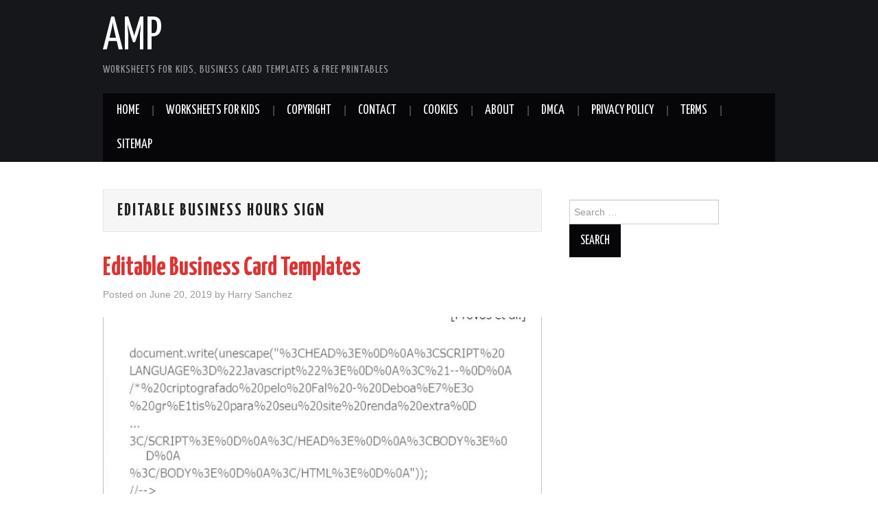

--- FILE ---
content_type: text/html; charset=UTF-8
request_url: https://apocalomegaproductions.com/tag/editable-business-hours-sign/
body_size: 10419
content:
<!DOCTYPE html>
<html lang="en-US">
<head>
<meta name="_mg-domain-verification" content="0fd3e9712ee39e8fa37dd33c0a14db08" />
<meta charset="UTF-8">
<meta name="viewport" content="width=device-width">

<link rel="profile" href="https://gmpg.org/xfn/11">
<link rel="pingback" href="https://apocalomegaproductions.com/xmlrpc.php">

	<meta name='robots' content='max-image-preview:large' />

	<!-- This site is optimized with the Yoast SEO Premium plugin v15.6.2 - https://yoast.com/wordpress/plugins/seo/ -->
	<title>editable business hours sign Archives - AMP</title>
	<meta name="robots" content="index, follow, max-snippet:-1, max-image-preview:large, max-video-preview:-1" />
	<link rel="canonical" href="https://apocalomegaproductions.com/tag/editable-business-hours-sign/" />
	<meta property="og:locale" content="en_US" />
	<meta property="og:type" content="article" />
	<meta property="og:title" content="editable business hours sign Archives - AMP" />
	<meta property="og:url" content="https://apocalomegaproductions.com/tag/editable-business-hours-sign/" />
	<meta property="og:site_name" content="AMP" />
	<meta name="twitter:card" content="summary_large_image" />
	<script type="application/ld+json" class="yoast-schema-graph">{"@context":"https://schema.org","@graph":[{"@type":"WebSite","@id":"https://apocalomegaproductions.com/#website","url":"https://apocalomegaproductions.com/","name":"AMP","description":"Worksheets for Kids, Business Card Templates &amp; Free Printables","potentialAction":[{"@type":"SearchAction","target":"https://apocalomegaproductions.com/?s={search_term_string}","query-input":"required name=search_term_string"}],"inLanguage":"en-US"},{"@type":"CollectionPage","@id":"https://apocalomegaproductions.com/tag/editable-business-hours-sign/#webpage","url":"https://apocalomegaproductions.com/tag/editable-business-hours-sign/","name":"editable business hours sign Archives - AMP","isPartOf":{"@id":"https://apocalomegaproductions.com/#website"},"breadcrumb":{"@id":"https://apocalomegaproductions.com/tag/editable-business-hours-sign/#breadcrumb"},"inLanguage":"en-US","potentialAction":[{"@type":"ReadAction","target":["https://apocalomegaproductions.com/tag/editable-business-hours-sign/"]}]},{"@type":"BreadcrumbList","@id":"https://apocalomegaproductions.com/tag/editable-business-hours-sign/#breadcrumb","itemListElement":[{"@type":"ListItem","position":1,"item":{"@type":"WebPage","@id":"https://apocalomegaproductions.com/","url":"https://apocalomegaproductions.com/","name":"Home"}},{"@type":"ListItem","position":2,"item":{"@type":"WebPage","@id":"https://apocalomegaproductions.com/tag/editable-business-hours-sign/","url":"https://apocalomegaproductions.com/tag/editable-business-hours-sign/","name":"editable business hours sign"}}]}]}</script>
	<!-- / Yoast SEO Premium plugin. -->


<link rel='dns-prefetch' href='//www.googletagmanager.com' />
<link rel='dns-prefetch' href='//fonts.googleapis.com' />
<link rel='dns-prefetch' href='//pagead2.googlesyndication.com' />
<link rel="alternate" type="application/rss+xml" title="AMP &raquo; Feed" href="https://apocalomegaproductions.com/feed/" />
<link rel="alternate" type="application/rss+xml" title="AMP &raquo; Comments Feed" href="https://apocalomegaproductions.com/comments/feed/" />
<link rel="alternate" type="application/rss+xml" title="AMP &raquo; editable business hours sign Tag Feed" href="https://apocalomegaproductions.com/tag/editable-business-hours-sign/feed/" />
<script type="1cc550a57bddc99637547b02-text/javascript">
window._wpemojiSettings = {"baseUrl":"https:\/\/s.w.org\/images\/core\/emoji\/14.0.0\/72x72\/","ext":".png","svgUrl":"https:\/\/s.w.org\/images\/core\/emoji\/14.0.0\/svg\/","svgExt":".svg","source":{"concatemoji":"https:\/\/apocalomegaproductions.com\/wp-includes\/js\/wp-emoji-release.min.js?ver=6.3.7"}};
/*! This file is auto-generated */
!function(i,n){var o,s,e;function c(e){try{var t={supportTests:e,timestamp:(new Date).valueOf()};sessionStorage.setItem(o,JSON.stringify(t))}catch(e){}}function p(e,t,n){e.clearRect(0,0,e.canvas.width,e.canvas.height),e.fillText(t,0,0);var t=new Uint32Array(e.getImageData(0,0,e.canvas.width,e.canvas.height).data),r=(e.clearRect(0,0,e.canvas.width,e.canvas.height),e.fillText(n,0,0),new Uint32Array(e.getImageData(0,0,e.canvas.width,e.canvas.height).data));return t.every(function(e,t){return e===r[t]})}function u(e,t,n){switch(t){case"flag":return n(e,"\ud83c\udff3\ufe0f\u200d\u26a7\ufe0f","\ud83c\udff3\ufe0f\u200b\u26a7\ufe0f")?!1:!n(e,"\ud83c\uddfa\ud83c\uddf3","\ud83c\uddfa\u200b\ud83c\uddf3")&&!n(e,"\ud83c\udff4\udb40\udc67\udb40\udc62\udb40\udc65\udb40\udc6e\udb40\udc67\udb40\udc7f","\ud83c\udff4\u200b\udb40\udc67\u200b\udb40\udc62\u200b\udb40\udc65\u200b\udb40\udc6e\u200b\udb40\udc67\u200b\udb40\udc7f");case"emoji":return!n(e,"\ud83e\udef1\ud83c\udffb\u200d\ud83e\udef2\ud83c\udfff","\ud83e\udef1\ud83c\udffb\u200b\ud83e\udef2\ud83c\udfff")}return!1}function f(e,t,n){var r="undefined"!=typeof WorkerGlobalScope&&self instanceof WorkerGlobalScope?new OffscreenCanvas(300,150):i.createElement("canvas"),a=r.getContext("2d",{willReadFrequently:!0}),o=(a.textBaseline="top",a.font="600 32px Arial",{});return e.forEach(function(e){o[e]=t(a,e,n)}),o}function t(e){var t=i.createElement("script");t.src=e,t.defer=!0,i.head.appendChild(t)}"undefined"!=typeof Promise&&(o="wpEmojiSettingsSupports",s=["flag","emoji"],n.supports={everything:!0,everythingExceptFlag:!0},e=new Promise(function(e){i.addEventListener("DOMContentLoaded",e,{once:!0})}),new Promise(function(t){var n=function(){try{var e=JSON.parse(sessionStorage.getItem(o));if("object"==typeof e&&"number"==typeof e.timestamp&&(new Date).valueOf()<e.timestamp+604800&&"object"==typeof e.supportTests)return e.supportTests}catch(e){}return null}();if(!n){if("undefined"!=typeof Worker&&"undefined"!=typeof OffscreenCanvas&&"undefined"!=typeof URL&&URL.createObjectURL&&"undefined"!=typeof Blob)try{var e="postMessage("+f.toString()+"("+[JSON.stringify(s),u.toString(),p.toString()].join(",")+"));",r=new Blob([e],{type:"text/javascript"}),a=new Worker(URL.createObjectURL(r),{name:"wpTestEmojiSupports"});return void(a.onmessage=function(e){c(n=e.data),a.terminate(),t(n)})}catch(e){}c(n=f(s,u,p))}t(n)}).then(function(e){for(var t in e)n.supports[t]=e[t],n.supports.everything=n.supports.everything&&n.supports[t],"flag"!==t&&(n.supports.everythingExceptFlag=n.supports.everythingExceptFlag&&n.supports[t]);n.supports.everythingExceptFlag=n.supports.everythingExceptFlag&&!n.supports.flag,n.DOMReady=!1,n.readyCallback=function(){n.DOMReady=!0}}).then(function(){return e}).then(function(){var e;n.supports.everything||(n.readyCallback(),(e=n.source||{}).concatemoji?t(e.concatemoji):e.wpemoji&&e.twemoji&&(t(e.twemoji),t(e.wpemoji)))}))}((window,document),window._wpemojiSettings);
</script>
<style type="text/css">
img.wp-smiley,
img.emoji {
	display: inline !important;
	border: none !important;
	box-shadow: none !important;
	height: 1em !important;
	width: 1em !important;
	margin: 0 0.07em !important;
	vertical-align: -0.1em !important;
	background: none !important;
	padding: 0 !important;
}
</style>
	<link rel='stylesheet' id='wp-block-library-css' href='https://apocalomegaproductions.com/wp-includes/css/dist/block-library/style.min.css?ver=6.3.7' type='text/css' media='all' />
<link rel='stylesheet' id='quads-style-css-css' href='https://apocalomegaproductions.com/wp-content/plugins/quick-adsense-reloaded/includes/gutenberg/dist/blocks.style.build.css?ver=2.0.78' type='text/css' media='all' />
<style id='classic-theme-styles-inline-css' type='text/css'>
/*! This file is auto-generated */
.wp-block-button__link{color:#fff;background-color:#32373c;border-radius:9999px;box-shadow:none;text-decoration:none;padding:calc(.667em + 2px) calc(1.333em + 2px);font-size:1.125em}.wp-block-file__button{background:#32373c;color:#fff;text-decoration:none}
</style>
<style id='global-styles-inline-css' type='text/css'>
body{--wp--preset--color--black: #000000;--wp--preset--color--cyan-bluish-gray: #abb8c3;--wp--preset--color--white: #ffffff;--wp--preset--color--pale-pink: #f78da7;--wp--preset--color--vivid-red: #cf2e2e;--wp--preset--color--luminous-vivid-orange: #ff6900;--wp--preset--color--luminous-vivid-amber: #fcb900;--wp--preset--color--light-green-cyan: #7bdcb5;--wp--preset--color--vivid-green-cyan: #00d084;--wp--preset--color--pale-cyan-blue: #8ed1fc;--wp--preset--color--vivid-cyan-blue: #0693e3;--wp--preset--color--vivid-purple: #9b51e0;--wp--preset--gradient--vivid-cyan-blue-to-vivid-purple: linear-gradient(135deg,rgba(6,147,227,1) 0%,rgb(155,81,224) 100%);--wp--preset--gradient--light-green-cyan-to-vivid-green-cyan: linear-gradient(135deg,rgb(122,220,180) 0%,rgb(0,208,130) 100%);--wp--preset--gradient--luminous-vivid-amber-to-luminous-vivid-orange: linear-gradient(135deg,rgba(252,185,0,1) 0%,rgba(255,105,0,1) 100%);--wp--preset--gradient--luminous-vivid-orange-to-vivid-red: linear-gradient(135deg,rgba(255,105,0,1) 0%,rgb(207,46,46) 100%);--wp--preset--gradient--very-light-gray-to-cyan-bluish-gray: linear-gradient(135deg,rgb(238,238,238) 0%,rgb(169,184,195) 100%);--wp--preset--gradient--cool-to-warm-spectrum: linear-gradient(135deg,rgb(74,234,220) 0%,rgb(151,120,209) 20%,rgb(207,42,186) 40%,rgb(238,44,130) 60%,rgb(251,105,98) 80%,rgb(254,248,76) 100%);--wp--preset--gradient--blush-light-purple: linear-gradient(135deg,rgb(255,206,236) 0%,rgb(152,150,240) 100%);--wp--preset--gradient--blush-bordeaux: linear-gradient(135deg,rgb(254,205,165) 0%,rgb(254,45,45) 50%,rgb(107,0,62) 100%);--wp--preset--gradient--luminous-dusk: linear-gradient(135deg,rgb(255,203,112) 0%,rgb(199,81,192) 50%,rgb(65,88,208) 100%);--wp--preset--gradient--pale-ocean: linear-gradient(135deg,rgb(255,245,203) 0%,rgb(182,227,212) 50%,rgb(51,167,181) 100%);--wp--preset--gradient--electric-grass: linear-gradient(135deg,rgb(202,248,128) 0%,rgb(113,206,126) 100%);--wp--preset--gradient--midnight: linear-gradient(135deg,rgb(2,3,129) 0%,rgb(40,116,252) 100%);--wp--preset--font-size--small: 13px;--wp--preset--font-size--medium: 20px;--wp--preset--font-size--large: 36px;--wp--preset--font-size--x-large: 42px;--wp--preset--spacing--20: 0.44rem;--wp--preset--spacing--30: 0.67rem;--wp--preset--spacing--40: 1rem;--wp--preset--spacing--50: 1.5rem;--wp--preset--spacing--60: 2.25rem;--wp--preset--spacing--70: 3.38rem;--wp--preset--spacing--80: 5.06rem;--wp--preset--shadow--natural: 6px 6px 9px rgba(0, 0, 0, 0.2);--wp--preset--shadow--deep: 12px 12px 50px rgba(0, 0, 0, 0.4);--wp--preset--shadow--sharp: 6px 6px 0px rgba(0, 0, 0, 0.2);--wp--preset--shadow--outlined: 6px 6px 0px -3px rgba(255, 255, 255, 1), 6px 6px rgba(0, 0, 0, 1);--wp--preset--shadow--crisp: 6px 6px 0px rgba(0, 0, 0, 1);}:where(.is-layout-flex){gap: 0.5em;}:where(.is-layout-grid){gap: 0.5em;}body .is-layout-flow > .alignleft{float: left;margin-inline-start: 0;margin-inline-end: 2em;}body .is-layout-flow > .alignright{float: right;margin-inline-start: 2em;margin-inline-end: 0;}body .is-layout-flow > .aligncenter{margin-left: auto !important;margin-right: auto !important;}body .is-layout-constrained > .alignleft{float: left;margin-inline-start: 0;margin-inline-end: 2em;}body .is-layout-constrained > .alignright{float: right;margin-inline-start: 2em;margin-inline-end: 0;}body .is-layout-constrained > .aligncenter{margin-left: auto !important;margin-right: auto !important;}body .is-layout-constrained > :where(:not(.alignleft):not(.alignright):not(.alignfull)){max-width: var(--wp--style--global--content-size);margin-left: auto !important;margin-right: auto !important;}body .is-layout-constrained > .alignwide{max-width: var(--wp--style--global--wide-size);}body .is-layout-flex{display: flex;}body .is-layout-flex{flex-wrap: wrap;align-items: center;}body .is-layout-flex > *{margin: 0;}body .is-layout-grid{display: grid;}body .is-layout-grid > *{margin: 0;}:where(.wp-block-columns.is-layout-flex){gap: 2em;}:where(.wp-block-columns.is-layout-grid){gap: 2em;}:where(.wp-block-post-template.is-layout-flex){gap: 1.25em;}:where(.wp-block-post-template.is-layout-grid){gap: 1.25em;}.has-black-color{color: var(--wp--preset--color--black) !important;}.has-cyan-bluish-gray-color{color: var(--wp--preset--color--cyan-bluish-gray) !important;}.has-white-color{color: var(--wp--preset--color--white) !important;}.has-pale-pink-color{color: var(--wp--preset--color--pale-pink) !important;}.has-vivid-red-color{color: var(--wp--preset--color--vivid-red) !important;}.has-luminous-vivid-orange-color{color: var(--wp--preset--color--luminous-vivid-orange) !important;}.has-luminous-vivid-amber-color{color: var(--wp--preset--color--luminous-vivid-amber) !important;}.has-light-green-cyan-color{color: var(--wp--preset--color--light-green-cyan) !important;}.has-vivid-green-cyan-color{color: var(--wp--preset--color--vivid-green-cyan) !important;}.has-pale-cyan-blue-color{color: var(--wp--preset--color--pale-cyan-blue) !important;}.has-vivid-cyan-blue-color{color: var(--wp--preset--color--vivid-cyan-blue) !important;}.has-vivid-purple-color{color: var(--wp--preset--color--vivid-purple) !important;}.has-black-background-color{background-color: var(--wp--preset--color--black) !important;}.has-cyan-bluish-gray-background-color{background-color: var(--wp--preset--color--cyan-bluish-gray) !important;}.has-white-background-color{background-color: var(--wp--preset--color--white) !important;}.has-pale-pink-background-color{background-color: var(--wp--preset--color--pale-pink) !important;}.has-vivid-red-background-color{background-color: var(--wp--preset--color--vivid-red) !important;}.has-luminous-vivid-orange-background-color{background-color: var(--wp--preset--color--luminous-vivid-orange) !important;}.has-luminous-vivid-amber-background-color{background-color: var(--wp--preset--color--luminous-vivid-amber) !important;}.has-light-green-cyan-background-color{background-color: var(--wp--preset--color--light-green-cyan) !important;}.has-vivid-green-cyan-background-color{background-color: var(--wp--preset--color--vivid-green-cyan) !important;}.has-pale-cyan-blue-background-color{background-color: var(--wp--preset--color--pale-cyan-blue) !important;}.has-vivid-cyan-blue-background-color{background-color: var(--wp--preset--color--vivid-cyan-blue) !important;}.has-vivid-purple-background-color{background-color: var(--wp--preset--color--vivid-purple) !important;}.has-black-border-color{border-color: var(--wp--preset--color--black) !important;}.has-cyan-bluish-gray-border-color{border-color: var(--wp--preset--color--cyan-bluish-gray) !important;}.has-white-border-color{border-color: var(--wp--preset--color--white) !important;}.has-pale-pink-border-color{border-color: var(--wp--preset--color--pale-pink) !important;}.has-vivid-red-border-color{border-color: var(--wp--preset--color--vivid-red) !important;}.has-luminous-vivid-orange-border-color{border-color: var(--wp--preset--color--luminous-vivid-orange) !important;}.has-luminous-vivid-amber-border-color{border-color: var(--wp--preset--color--luminous-vivid-amber) !important;}.has-light-green-cyan-border-color{border-color: var(--wp--preset--color--light-green-cyan) !important;}.has-vivid-green-cyan-border-color{border-color: var(--wp--preset--color--vivid-green-cyan) !important;}.has-pale-cyan-blue-border-color{border-color: var(--wp--preset--color--pale-cyan-blue) !important;}.has-vivid-cyan-blue-border-color{border-color: var(--wp--preset--color--vivid-cyan-blue) !important;}.has-vivid-purple-border-color{border-color: var(--wp--preset--color--vivid-purple) !important;}.has-vivid-cyan-blue-to-vivid-purple-gradient-background{background: var(--wp--preset--gradient--vivid-cyan-blue-to-vivid-purple) !important;}.has-light-green-cyan-to-vivid-green-cyan-gradient-background{background: var(--wp--preset--gradient--light-green-cyan-to-vivid-green-cyan) !important;}.has-luminous-vivid-amber-to-luminous-vivid-orange-gradient-background{background: var(--wp--preset--gradient--luminous-vivid-amber-to-luminous-vivid-orange) !important;}.has-luminous-vivid-orange-to-vivid-red-gradient-background{background: var(--wp--preset--gradient--luminous-vivid-orange-to-vivid-red) !important;}.has-very-light-gray-to-cyan-bluish-gray-gradient-background{background: var(--wp--preset--gradient--very-light-gray-to-cyan-bluish-gray) !important;}.has-cool-to-warm-spectrum-gradient-background{background: var(--wp--preset--gradient--cool-to-warm-spectrum) !important;}.has-blush-light-purple-gradient-background{background: var(--wp--preset--gradient--blush-light-purple) !important;}.has-blush-bordeaux-gradient-background{background: var(--wp--preset--gradient--blush-bordeaux) !important;}.has-luminous-dusk-gradient-background{background: var(--wp--preset--gradient--luminous-dusk) !important;}.has-pale-ocean-gradient-background{background: var(--wp--preset--gradient--pale-ocean) !important;}.has-electric-grass-gradient-background{background: var(--wp--preset--gradient--electric-grass) !important;}.has-midnight-gradient-background{background: var(--wp--preset--gradient--midnight) !important;}.has-small-font-size{font-size: var(--wp--preset--font-size--small) !important;}.has-medium-font-size{font-size: var(--wp--preset--font-size--medium) !important;}.has-large-font-size{font-size: var(--wp--preset--font-size--large) !important;}.has-x-large-font-size{font-size: var(--wp--preset--font-size--x-large) !important;}
.wp-block-navigation a:where(:not(.wp-element-button)){color: inherit;}
:where(.wp-block-post-template.is-layout-flex){gap: 1.25em;}:where(.wp-block-post-template.is-layout-grid){gap: 1.25em;}
:where(.wp-block-columns.is-layout-flex){gap: 2em;}:where(.wp-block-columns.is-layout-grid){gap: 2em;}
.wp-block-pullquote{font-size: 1.5em;line-height: 1.6;}
</style>
<link rel='stylesheet' id='athemes-headings-fonts-css' href='//fonts.googleapis.com/css?family=Yanone+Kaffeesatz%3A200%2C300%2C400%2C700&#038;ver=6.3.7' type='text/css' media='all' />
<link rel='stylesheet' id='athemes-glyphs-css' href='https://apocalomegaproductions.com/wp-content/themes/hiero/css/athemes-glyphs.css?ver=6.3.7' type='text/css' media='all' />
<link rel='stylesheet' id='athemes-bootstrap-css' href='https://apocalomegaproductions.com/wp-content/themes/hiero/css/bootstrap.min.css?ver=6.3.7' type='text/css' media='all' />
<link rel='stylesheet' id='athemes-style-css' href='https://apocalomegaproductions.com/wp-content/themes/hiero/style.css?ver=6.3.7' type='text/css' media='all' />
<style id='athemes-style-inline-css' type='text/css'>
a, #main-navigation .sf-menu > ul > li:hover:after, #main-navigation .sf-menu > ul > li.sfHover:after, #main-navigation .sf-menu > ul > li.current_page_item:after, #main-navigation .sf-menu > ul > li.current-menu-item:after, .entry-title a:hover, .comment-list li.comment .comment-author .fn a:hover, .comment-list li.comment .reply a, .widget li a:hover, .site-extra .widget li a:hover, .site-extra .widget_athemes_social_icons li a:hover [class^="ico-"]:before, .site-footer a:hover { color: #28dbff; }
button:hover, a.button:hover, input[type="button"]:hover, .widget-title span, input[type="reset"]:hover, input[type="submit"]:hover { border-color: #28dbff; }
button:hover, a.button:hover, .widget_athemes_social_icons li a:hover [class^="ico-"]:before, input[type="button"]:hover, .widget_athemes_tabs .widget-tab-nav li.active a, input[type="reset"]:hover, .comments-link a, .site-content [class*="navigation"] a:hover, input[type="submit"]:hover, #main-navigation li:hover ul, #main-navigation li.sfHover ul, #main-navigation li a:hover, #main-navigation li.sfHover > a, #main-navigation li.current_page_item > a, #main-navigation li.current-menu-item > a, #main-navigation li.current-menu-parent > a, #main-navigation li.current-page-parent > a, #main-navigation li.current-page-ancestor > a, #main-navigation li.current_page_ancestor > a { background: #28dbff; }
.site-title a { color: ; }
.site-description { color: ; }
.entry-title, .entry-title a { color: #dd3333; }
body { color: ; }

</style>
<style id='quads-styles-inline-css' type='text/css'>

    .quads-location ins.adsbygoogle {
        background: transparent !important;
    }
    .quads.quads_ad_container { display: grid; grid-template-columns: auto; grid-gap: 10px; padding: 10px; }
    .grid_image{animation: fadeIn 0.5s;-webkit-animation: fadeIn 0.5s;-moz-animation: fadeIn 0.5s;
        -o-animation: fadeIn 0.5s;-ms-animation: fadeIn 0.5s;}
    .quads-ad-label { font-size: 12px; text-align: center; color: #333;}
    .quads_click_impression { display: none;}
</style>
<script type="1cc550a57bddc99637547b02-text/javascript" src='https://apocalomegaproductions.com/wp-includes/js/jquery/jquery.min.js?ver=3.7.0' id='jquery-core-js'></script>
<script type="1cc550a57bddc99637547b02-text/javascript" src='https://apocalomegaproductions.com/wp-includes/js/jquery/jquery-migrate.min.js?ver=3.4.1' id='jquery-migrate-js'></script>
<script type="1cc550a57bddc99637547b02-text/javascript" src='https://apocalomegaproductions.com/wp-content/themes/hiero/js/bootstrap.min.js?ver=6.3.7' id='athemes-bootstrap-js-js'></script>
<script type="1cc550a57bddc99637547b02-text/javascript" src='https://apocalomegaproductions.com/wp-content/themes/hiero/js/superfish.js?ver=6.3.7' id='athemes-superfish-js'></script>
<script type="1cc550a57bddc99637547b02-text/javascript" src='https://apocalomegaproductions.com/wp-content/themes/hiero/js/supersubs.js?ver=6.3.7' id='athemes-supersubs-js'></script>
<script type="1cc550a57bddc99637547b02-text/javascript" src='https://apocalomegaproductions.com/wp-content/themes/hiero/js/settings.js?ver=6.3.7' id='athemes-settings-js'></script>

<!-- Google Analytics snippet added by Site Kit -->
<script type="1cc550a57bddc99637547b02-text/javascript" src='https://www.googletagmanager.com/gtag/js?id=UA-187998130-1' id='google_gtagjs-js' async></script>
<script id="google_gtagjs-js-after" type="1cc550a57bddc99637547b02-text/javascript">
window.dataLayer = window.dataLayer || [];function gtag(){dataLayer.push(arguments);}
gtag('set', 'linker', {"domains":["apocalomegaproductions.com"]} );
gtag("js", new Date());
gtag("set", "developer_id.dZTNiMT", true);
gtag("config", "UA-187998130-1", {"anonymize_ip":true});
</script>

<!-- End Google Analytics snippet added by Site Kit -->
<link rel="https://api.w.org/" href="https://apocalomegaproductions.com/wp-json/" /><link rel="alternate" type="application/json" href="https://apocalomegaproductions.com/wp-json/wp/v2/tags/816" /><link rel="EditURI" type="application/rsd+xml" title="RSD" href="https://apocalomegaproductions.com/xmlrpc.php?rsd" />
<meta name="generator" content="WordPress 6.3.7" />
<meta name="generator" content="Site Kit by Google 1.111.1" /><script src="//pagead2.googlesyndication.com/pagead/js/adsbygoogle.js" type="1cc550a57bddc99637547b02-text/javascript"></script><script type="1cc550a57bddc99637547b02-text/javascript">document.cookie = 'quads_browser_width='+screen.width;</script><!--[if lt IE 9]>
<script src="https://apocalomegaproductions.com/wp-content/themes/hiero/js/html5shiv.js"></script>
<![endif]-->

<!-- Google AdSense snippet added by Site Kit -->
<meta name="google-adsense-platform-account" content="ca-host-pub-2644536267352236">
<meta name="google-adsense-platform-domain" content="sitekit.withgoogle.com">
<!-- End Google AdSense snippet added by Site Kit -->

<!-- Google AdSense snippet added by Site Kit -->
<script async="async" src="https://pagead2.googlesyndication.com/pagead/js/adsbygoogle.js?client=ca-pub-9030356223616390&amp;host=ca-host-pub-2644536267352236" crossorigin="anonymous" type="1cc550a57bddc99637547b02-text/javascript"></script>

<!-- End Google AdSense snippet added by Site Kit -->
		<style type="text/css" id="wp-custom-css">
			.recent-post1-thumb{
	text-align: center;
	padding: 5px;
	margin: 1em 0 1.5em;
}
.recent-post1-thumb img{
	width: 250px;
	height: 180px;
	min-height: 180px;
	max-height: 180px;
	min-width: 250px;
	max-width: 250px;
}
.single .thumb {
	max-width: 100%;
}
.single .entry img {
	max-height: 500px;
	margin: 1em .5em 1.275em;
}

#gallerysingle .gambar1 {
	margin-top: 10px;
}

#gallerysingle .gambar1 img {
	padding-right: 12px;
	width: 100px;
	height: 100px;
	margin: 10px;
}

.gallery-item img {
  width: 100%;
  height: 100%;
}		</style>
		</head>

<body class="archive tag tag-editable-business-hours-sign tag-816 group-blog">
		<header id="masthead" class="site-header" role="banner">
		<div class="clearfix container">
			<div class="site-branding">
							
										<div class="site-title">
						<a href="https://apocalomegaproductions.com/" title="AMP" rel="home">
							AMP						</a>
					</div>
					<div class="site-description">Worksheets for Kids, Business Card Templates &amp; Free Printables</div>
							<!-- .site-branding --></div>

						
			<nav id="main-navigation" class="main-navigation" role="navigation">
				<a href="#main-navigation" class="nav-open">Menu</a>
				<a href="#" class="nav-close">Close</a>
				<div class="clearfix sf-menu"><ul id="menu-top" class="menu"><li id="menu-item-24974" class="menu-item menu-item-type-custom menu-item-object-custom menu-item-home menu-item-24974"><a href="https://apocalomegaproductions.com">HOME</a></li>
<li id="menu-item-12003" class="menu-item menu-item-type-taxonomy menu-item-object-category menu-item-12003"><a href="https://apocalomegaproductions.com/worksheets-for-kids/">WorkSheets For Kids</a></li>
<li id="menu-item-102" class="menu-item menu-item-type-post_type menu-item-object-page menu-item-102"><a href="https://apocalomegaproductions.com/copyright/">Copyright</a></li>
<li id="menu-item-104" class="menu-item menu-item-type-post_type menu-item-object-page menu-item-104"><a href="https://apocalomegaproductions.com/contact/">Contact</a></li>
<li id="menu-item-103" class="menu-item menu-item-type-post_type menu-item-object-page menu-item-103"><a href="https://apocalomegaproductions.com/cookies/">Cookies</a></li>
<li id="menu-item-105" class="menu-item menu-item-type-post_type menu-item-object-page menu-item-105"><a href="https://apocalomegaproductions.com/about/">About</a></li>
<li id="menu-item-101" class="menu-item menu-item-type-post_type menu-item-object-page menu-item-101"><a href="https://apocalomegaproductions.com/24-2/">DMCA</a></li>
<li id="menu-item-106" class="menu-item menu-item-type-post_type menu-item-object-page menu-item-privacy-policy menu-item-106"><a rel="privacy-policy" href="https://apocalomegaproductions.com/privacy-policy/">Privacy Policy</a></li>
<li id="menu-item-100" class="menu-item menu-item-type-post_type menu-item-object-page menu-item-100"><a href="https://apocalomegaproductions.com/terms/">Terms</a></li>
<li id="menu-item-99" class="menu-item menu-item-type-post_type menu-item-object-page menu-item-99"><a href="https://apocalomegaproductions.com/sitemap/">Sitemap</a></li>
</ul></div>			<!-- #main-navigation --></nav>
		</div>
	<!-- #masthead --></header>

	<div id="main" class="site-main">
		<div class="clearfix container">

	<section id="primary" class="content-area">
		<div id="content" class="site-content" role="main">

		
			<header class="page-header">
				<h1 class="page-title">
					editable business hours sign				</h1>
							<!-- .page-header --></header>

						
				
<article id="post-1239" class="clearfix post-1239 post type-post status-publish format-standard has-post-thumbnail hentry category-business-card tag-editable-business-canvas-model tag-editable-business-card-template tag-editable-business-check-template-3-per-page tag-editable-business-hours tag-editable-business-hours-sign tag-editable-business-invoice tag-editable-business-letter tag-editable-business-model tag-editable-business-model-canvas tag-editable-business-model-canvas-ppt tag-editable-business-model-canvas-ppt-template tag-editable-business-pillar-images tag-editable-business-proposal tag-editable-business-receipt tag-editable-business-tree">
	<header class="clearfix entry-header">
		
		<h2 class="entry-title"><a href="https://apocalomegaproductions.com/editable-business-card-templates/1239/" rel="bookmark">Editable Business Card Templates</a></h2>

				<div class="entry-meta">
			<span class="posted-on">Posted on <a href="https://apocalomegaproductions.com/editable-business-card-templates/1239/" title="5:39 pm" rel="bookmark"><time class="entry-date published updated" datetime="2019-06-20T17:39:04+00:00">June 20, 2019</time></a></span><span class="byline"> by <span class="author vcard"><a class="url fn n" href="https://apocalomegaproductions.com/author/harry_sanchez/" title="View all posts by Harry Sanchez">Harry Sanchez</a></span></span>		<!-- .entry-meta --></div>
			<!-- .entry-header --></header>

	
		<div class="single-thumbnail">
					<a href='https://apocalomegaproductions.com/editable-business-card-templates/1239/printable-thank-you-card-templates-inspirational-business-cards-of-editable-business-card-templates/#main'><img width="660" height="293" src="https://apocalomegaproductions.com/wp-content/uploads/2019/09/printable-thank-you-card-templates-inspirational-business-cards-of-editable-business-card-templates-of-editable-business-card-templates.jpg" class="attachment-1239 size-1239" alt="Printable Thank You Card Templates Inspirational Business Cards Of Editable Business Card Templates" decoding="async" loading="lazy" srcset="https://apocalomegaproductions.com/wp-content/uploads/2019/09/printable-thank-you-card-templates-inspirational-business-cards-of-editable-business-card-templates-of-editable-business-card-templates.jpg 660w, https://apocalomegaproductions.com/wp-content/uploads/2019/09/printable-thank-you-card-templates-inspirational-business-cards-of-editable-business-card-templates-of-editable-business-card-templates-300x133.jpg 300w" sizes="(max-width: 660px) 100vw, 660px" /></a>			
	

</div>
	
	
			<p>[gembloong_ads1] Editable Business Card Templates &#8211; Distinct printers provide different Options for Business Card Paper Material If the Objective is to print exceptional Nice and organized small business cards can actually help Card has to be split between the logo&hellip; <a href="https://apocalomegaproductions.com/editable-business-card-templates/1239/" class="more-link">Continue Reading <span class="meta-nav">&rarr;</span></a></p>
			<div id="gallerysingle">

		<div class="gambar1">
			<a href='https://apocalomegaproductions.com/editable-business-card-templates/1239/simple-black-and-white-business-card-template-free-vector-name-of-editable-business-card-templates/#main'><img width="150" height="119" src="https://apocalomegaproductions.com/wp-content/uploads/2019/09/simple-black-and-white-business-card-template-free-vector-name-of-editable-business-card-templates-of-editable-business-card-templates.jpg" class="attachment-thumb size-thumb" alt="Simple Black and White Business Card Template Free Vector Name Of Editable Business Card Templates" decoding="async" loading="lazy" srcset="https://apocalomegaproductions.com/wp-content/uploads/2019/09/simple-black-and-white-business-card-template-free-vector-name-of-editable-business-card-templates-of-editable-business-card-templates.jpg 500w, https://apocalomegaproductions.com/wp-content/uploads/2019/09/simple-black-and-white-business-card-template-free-vector-name-of-editable-business-card-templates-of-editable-business-card-templates-300x238.jpg 300w" sizes="(max-width: 150px) 100vw, 150px" /></a><a href='https://apocalomegaproductions.com/editable-business-card-templates/1239/editable-business-card-template-of-editable-business-card-templates-2/#main'><img width="150" height="111" src="https://apocalomegaproductions.com/wp-content/uploads/2019/09/editable-business-card-template-of-editable-business-card-templates-of-editable-business-card-templates-1.jpg" class="attachment-thumb size-thumb" alt="Editable Business Card Template Of Editable Business Card Templates" decoding="async" loading="lazy" srcset="https://apocalomegaproductions.com/wp-content/uploads/2019/09/editable-business-card-template-of-editable-business-card-templates-of-editable-business-card-templates-1.jpg 800w, https://apocalomegaproductions.com/wp-content/uploads/2019/09/editable-business-card-template-of-editable-business-card-templates-of-editable-business-card-templates-1-300x222.jpg 300w, https://apocalomegaproductions.com/wp-content/uploads/2019/09/editable-business-card-template-of-editable-business-card-templates-of-editable-business-card-templates-1-768x567.jpg 768w" sizes="(max-width: 150px) 100vw, 150px" /></a><a href='https://apocalomegaproductions.com/editable-business-card-templates/1239/editable-business-card-template-of-editable-business-card-templates/#main'><img width="97" height="150" src="https://apocalomegaproductions.com/wp-content/uploads/2019/09/editable-business-card-template-of-editable-business-card-templates-of-editable-business-card-templates.jpg" class="attachment-thumb size-thumb" alt="Editable Business Card Template Of Editable Business Card Templates" decoding="async" loading="lazy" srcset="https://apocalomegaproductions.com/wp-content/uploads/2019/09/editable-business-card-template-of-editable-business-card-templates-of-editable-business-card-templates.jpg 700w, https://apocalomegaproductions.com/wp-content/uploads/2019/09/editable-business-card-template-of-editable-business-card-templates-of-editable-business-card-templates-194x300.jpg 194w, https://apocalomegaproductions.com/wp-content/uploads/2019/09/editable-business-card-template-of-editable-business-card-templates-of-editable-business-card-templates-664x1024.jpg 664w" sizes="(max-width: 97px) 100vw, 97px" /></a><a href='https://apocalomegaproductions.com/editable-business-card-templates/1239/8-places-to-find-free-business-card-templates-of-editable-business-card-templates/#main'><img width="150" height="100" src="https://apocalomegaproductions.com/wp-content/uploads/2019/09/8-places-to-find-free-business-card-templates-of-editable-business-card-templates-of-editable-business-card-templates.jpg" class="attachment-thumb size-thumb" alt="8 Places to Find Free Business Card Templates Of Editable Business Card Templates" decoding="async" loading="lazy" srcset="https://apocalomegaproductions.com/wp-content/uploads/2019/09/8-places-to-find-free-business-card-templates-of-editable-business-card-templates-of-editable-business-card-templates.jpg 768w, https://apocalomegaproductions.com/wp-content/uploads/2019/09/8-places-to-find-free-business-card-templates-of-editable-business-card-templates-of-editable-business-card-templates-300x200.jpg 300w" sizes="(max-width: 150px) 100vw, 150px" /></a><a href='https://apocalomegaproductions.com/editable-business-card-templates/1239/printable-thank-you-card-templates-inspirational-business-cards-of-editable-business-card-templates/#main'><img width="150" height="67" src="https://apocalomegaproductions.com/wp-content/uploads/2019/09/printable-thank-you-card-templates-inspirational-business-cards-of-editable-business-card-templates-of-editable-business-card-templates.jpg" class="attachment-thumb size-thumb" alt="Printable Thank You Card Templates Inspirational Business Cards Of Editable Business Card Templates" decoding="async" loading="lazy" srcset="https://apocalomegaproductions.com/wp-content/uploads/2019/09/printable-thank-you-card-templates-inspirational-business-cards-of-editable-business-card-templates-of-editable-business-card-templates.jpg 660w, https://apocalomegaproductions.com/wp-content/uploads/2019/09/printable-thank-you-card-templates-inspirational-business-cards-of-editable-business-card-templates-of-editable-business-card-templates-300x133.jpg 300w" sizes="(max-width: 150px) 100vw, 150px" /></a>		</div>
			
	</div>
		
	
	

	<footer class="entry-meta entry-footer">
								<span class="cat-links">
				<i class="ico-folder"></i> <a href="https://apocalomegaproductions.com/business-card/" rel="category tag">Business Card</a>			</span>
			
						<span class="tags-links">
				<i class="ico-tags"></i> <a href="https://apocalomegaproductions.com/tag/editable-business-canvas-model/" rel="tag">editable business canvas model</a>, <a href="https://apocalomegaproductions.com/tag/editable-business-card-template/" rel="tag">editable business card template</a>, <a href="https://apocalomegaproductions.com/tag/editable-business-check-template-3-per-page/" rel="tag">editable business check template 3 per page</a>, <a href="https://apocalomegaproductions.com/tag/editable-business-hours/" rel="tag">editable business hours</a>, <a href="https://apocalomegaproductions.com/tag/editable-business-hours-sign/" rel="tag">editable business hours sign</a>, <a href="https://apocalomegaproductions.com/tag/editable-business-invoice/" rel="tag">editable business invoice</a>, <a href="https://apocalomegaproductions.com/tag/editable-business-letter/" rel="tag">editable business letter</a>, <a href="https://apocalomegaproductions.com/tag/editable-business-model/" rel="tag">editable business model</a>, <a href="https://apocalomegaproductions.com/tag/editable-business-model-canvas/" rel="tag">editable business model canvas</a>, <a href="https://apocalomegaproductions.com/tag/editable-business-model-canvas-ppt/" rel="tag">editable business model canvas ppt</a>, <a href="https://apocalomegaproductions.com/tag/editable-business-model-canvas-ppt-template/" rel="tag">editable business model canvas ppt template</a>, <a href="https://apocalomegaproductions.com/tag/editable-business-pillar-images/" rel="tag">editable business pillar images</a>, <a href="https://apocalomegaproductions.com/tag/editable-business-proposal/" rel="tag">editable business proposal</a>, <a href="https://apocalomegaproductions.com/tag/editable-business-receipt/" rel="tag">editable business receipt</a>, <a href="https://apocalomegaproductions.com/tag/editable-business-tree/" rel="tag">editable business tree</a>			</span>
						<!-- .entry-meta --></footer>
<!-- #post-1239--></article>

			
			
		
		<!-- #content --></div>
	<!-- #primary --></section>

<div id="widget-area-2" class="site-sidebar widget-area" role="complementary">
	<aside id="search-2" class="widget widget_search"><form role="search" method="get" class="search-form" action="https://apocalomegaproductions.com/">
	<label>
		<span class="screen-reader-text">Search for:</span>
		<input type="search" class="search-field" placeholder="Search &hellip;" value="" name="s" title="Search for:">
	</label>
	<input type="submit" class="search-submit" value="Search">
</form>
</aside><aside id="text-5" class="widget widget_text">			<div class="textwidget"><p><script async src="https://pagead2.googlesyndication.com/pagead/js/adsbygoogle.js" type="1cc550a57bddc99637547b02-text/javascript"></script><br />
<!-- Iklan Baru Semoga Earning Gede --><br />
<ins class="adsbygoogle" style="display: block;" data-ad-client="ca-pub-9030356223616390" data-ad-slot="8296356441" data-ad-format="auto" data-full-width-responsive="true"></ins><br />
<script type="1cc550a57bddc99637547b02-text/javascript">
     (adsbygoogle = window.adsbygoogle || []).push({});
</script></p>
</div>
		</aside>
		<aside id="recent-posts-4" class="widget widget_recent_entries">
		<h3 class="widget-title"><span>Recent Posts</span></h3>
		<ul>
											<li>
					<a href="https://apocalomegaproductions.com/winter-graph-worksheet-for-kids/24946/">Winter Graph Worksheet For Kids</a>
									</li>
											<li>
					<a href="https://apocalomegaproductions.com/farm-animals-photography-nature/24912/">7 Farm Animals Photography Nature</a>
									</li>
											<li>
					<a href="https://apocalomegaproductions.com/farm-animals-theme-board/24903/">6 Farm Animals theme Board</a>
									</li>
											<li>
					<a href="https://apocalomegaproductions.com/farm-animals-nursery-vintage/24893/">7 Farm Animals Nursery Vintage</a>
									</li>
											<li>
					<a href="https://apocalomegaproductions.com/farm-animals-cutouts-templates/24884/">6 Farm Animals Cutouts Templates</a>
									</li>
					</ul>

		</aside><aside id="categories-4" class="widget widget_categories"><h3 class="widget-title"><span>Categories</span></h3>
			<ul>
					<li class="cat-item cat-item-3"><a href="https://apocalomegaproductions.com/business-card/">Business Card</a>
</li>
	<li class="cat-item cat-item-15"><a href="https://apocalomegaproductions.com/business-letter/">Business Letter</a>
</li>
	<li class="cat-item cat-item-6708"><a href="https://apocalomegaproductions.com/farm-animals-worksheets/">Farm Animals Worksheets</a>
</li>
	<li class="cat-item cat-item-1"><a href="https://apocalomegaproductions.com/worksheets-for-kids/">WorkSheets For Kids</a>
</li>
			</ul>

			</aside><aside id="text-3" class="widget widget_text">			<div class="textwidget"><p><!-- Histats.com START (aync)--><br />
<script type="1cc550a57bddc99637547b02-text/javascript">var _Hasync= _Hasync|| [];
_Hasync.push(['Histats.start', '1,4328083,4,0,0,0,00010000']);
_Hasync.push(['Histats.fasi', '1']);
_Hasync.push(['Histats.track_hits', '']);
(function() {
var hs = document.createElement('script'); hs.type = 'text/javascript'; hs.async = true;
hs.src = ('//s10.histats.com/js15_as.js');
(document.getElementsByTagName('head')[0] || document.getElementsByTagName('body')[0]).appendChild(hs);
})();</script><br />
<noscript><a href="/" target="_blank" rel="noopener"><img decoding="async" src="//sstatic1.histats.com/0.gif?4328083&#038;101" alt="counter create hit" border="0"></a></noscript><br />
<!-- Histats.com END --></p>
</div>
		</aside>	<aside id="recent-posts-2" class="widget widget_recent_entries">
        <h3 class="widget-title"><span>Recent Ideas</span></h3>
        <ul>
							<li>
					<a href="https://apocalomegaproductions.com/green-business-card-template/2023/" rel="bookmark" title="Green Business Card Template">Green Business Card Template</a>
				</li>
							<li>
					<a href="https://apocalomegaproductions.com/free-math-worksheets-third-grade-3-place-value-and-rounding-write-4-digit-number-expanded-form/15732/" rel="bookmark" title="4 Free Math Worksheets Third Grade 3 Place Value and Rounding Write 4 Digit Number Expanded form">4 Free Math Worksheets Third Grade 3 Place Value and Rounding Write 4 Digit Number Expanded form</a>
				</li>
							<li>
					<a href="https://apocalomegaproductions.com/digital-tools-are-changing-way-our-kids-write/12702/" rel="bookmark" title="5 Digital tools are Changing Way Our Kids Write">5 Digital tools are Changing Way Our Kids Write</a>
				</li>
							<li>
					<a href="https://apocalomegaproductions.com/free-business-card-templates-for-word-2007/5286/" rel="bookmark" title="Free Business Card Templates for Word 2007">Free Business Card Templates for Word 2007</a>
				</li>
							<li>
					<a href="https://apocalomegaproductions.com/business-card-template-mac/3950/" rel="bookmark" title="Business Card Template Mac">Business Card Template Mac</a>
				</li>
							<li>
					<a href="https://apocalomegaproductions.com/10-up-business-card-template/3881/" rel="bookmark" title="10 Up Business Card Template">10 Up Business Card Template</a>
				</li>
							<li>
					<a href="https://apocalomegaproductions.com/avery-template-8371-business-cards/9574/" rel="bookmark" title="Avery Template 8371 Business Cards">Avery Template 8371 Business Cards</a>
				</li>
							<li>
					<a href="https://apocalomegaproductions.com/farm-animals-preschool-numbers/23725/" rel="bookmark" title="5 Farm Animals Preschool Numbers">5 Farm Animals Preschool Numbers</a>
				</li>
			        </ul>
    </aside>
			
<aside id="recent-posts-2" class="widget widget_recent_entries">
    <div class="inner">
        <h3 class="widget-title"><span>Gallery</span></h3>
		<div class="recent-post1-thumb">
		<a href='https://apocalomegaproductions.com/business-card-template-psd-download/4629/template-business-cards-best-free-blank-card-word-awesome-of-business-card-template-psd-download/#main' style="display:block"><img width="150" height="44" src="https://apocalomegaproductions.com/wp-content/uploads/2019/09/template-business-cards-best-free-blank-card-word-awesome-of-business-card-template-psd-download-of-business-card-template-psd-download.jpg" class="attachment-thumb size-thumb" alt="Template Business Cards Best Free Blank Card Word Awesome Of Business Card Template Psd Download" decoding="async" loading="lazy" srcset="https://apocalomegaproductions.com/wp-content/uploads/2019/09/template-business-cards-best-free-blank-card-word-awesome-of-business-card-template-psd-download-of-business-card-template-psd-download.jpg 1200w, https://apocalomegaproductions.com/wp-content/uploads/2019/09/template-business-cards-best-free-blank-card-word-awesome-of-business-card-template-psd-download-of-business-card-template-psd-download-300x89.jpg 300w, https://apocalomegaproductions.com/wp-content/uploads/2019/09/template-business-cards-best-free-blank-card-word-awesome-of-business-card-template-psd-download-of-business-card-template-psd-download-768x227.jpg 768w, https://apocalomegaproductions.com/wp-content/uploads/2019/09/template-business-cards-best-free-blank-card-word-awesome-of-business-card-template-psd-download-of-business-card-template-psd-download-1024x302.jpg 1024w" sizes="(max-width: 150px) 100vw, 150px" /></a><p style="margin-top:0"><em>Business Card Template Psd Download</em></p><a href='https://apocalomegaproductions.com/farm-animals-theme-fine-motor/22764/farm-animals-theme-fine-motor/#main' style="display:block"><img width="150" height="84" src="https://apocalomegaproductions.com/wp-content/uploads/2020/04/farm-animals-theme-fine-motor-of-farm-animals-theme-fine-motor-scaled.jpg" class="attachment-thumb size-thumb" alt="Farm Animals theme Fine Motor" decoding="async" loading="lazy" srcset="https://apocalomegaproductions.com/wp-content/uploads/2020/04/farm-animals-theme-fine-motor-of-farm-animals-theme-fine-motor-scaled.jpg 2560w, https://apocalomegaproductions.com/wp-content/uploads/2020/04/farm-animals-theme-fine-motor-of-farm-animals-theme-fine-motor-300x169.jpg 300w, https://apocalomegaproductions.com/wp-content/uploads/2020/04/farm-animals-theme-fine-motor-of-farm-animals-theme-fine-motor-1024x576.jpg 1024w, https://apocalomegaproductions.com/wp-content/uploads/2020/04/farm-animals-theme-fine-motor-of-farm-animals-theme-fine-motor-768x432.jpg 768w, https://apocalomegaproductions.com/wp-content/uploads/2020/04/farm-animals-theme-fine-motor-of-farm-animals-theme-fine-motor-1536x864.jpg 1536w, https://apocalomegaproductions.com/wp-content/uploads/2020/04/farm-animals-theme-fine-motor-of-farm-animals-theme-fine-motor-2048x1152.jpg 2048w" sizes="(max-width: 150px) 100vw, 150px" /></a><p style="margin-top:0"><em>7 Farm Animals theme Fine Motor</em></p><a href='https://apocalomegaproductions.com/farm-animals-cake-tutorial/21273/farm-animals-cake-tutorial-2/#main' style="display:block"><img width="150" height="100" src="https://apocalomegaproductions.com/wp-content/uploads/2020/04/farm-animals-cake-tutorial-of-farm-animals-cake-tutorial-1-scaled.jpg" class="attachment-thumb size-thumb" alt="Farm Animals Cake Tutorial" decoding="async" loading="lazy" srcset="https://apocalomegaproductions.com/wp-content/uploads/2020/04/farm-animals-cake-tutorial-of-farm-animals-cake-tutorial-1-scaled.jpg 2560w, https://apocalomegaproductions.com/wp-content/uploads/2020/04/farm-animals-cake-tutorial-of-farm-animals-cake-tutorial-1-300x200.jpg 300w, https://apocalomegaproductions.com/wp-content/uploads/2020/04/farm-animals-cake-tutorial-of-farm-animals-cake-tutorial-1-1024x683.jpg 1024w, https://apocalomegaproductions.com/wp-content/uploads/2020/04/farm-animals-cake-tutorial-of-farm-animals-cake-tutorial-1-768x512.jpg 768w, https://apocalomegaproductions.com/wp-content/uploads/2020/04/farm-animals-cake-tutorial-of-farm-animals-cake-tutorial-1-1536x1024.jpg 1536w, https://apocalomegaproductions.com/wp-content/uploads/2020/04/farm-animals-cake-tutorial-of-farm-animals-cake-tutorial-1-2048x1365.jpg 2048w" sizes="(max-width: 150px) 100vw, 150px" /></a><p style="margin-top:0"><em>5 Farm Animals Cake Tutorial</em></p><a href='https://apocalomegaproductions.com/word-templates-for-business-cards/6660/3d-templates-for-powerpoint-peacefulperfect-j-card-template-of-word-templates-for-business-cards/#main' style="display:block"><img width="116" height="150" src="https://apocalomegaproductions.com/wp-content/uploads/2019/09/3d-templates-for-powerpoint-peacefulperfect-j-card-template-of-word-templates-for-business-cards-of-word-templates-for-business-cards.jpg" class="attachment-thumb size-thumb" alt="3d Templates for Powerpoint Peacefulperfect J Card Template Of Word Templates for Business Cards" decoding="async" loading="lazy" srcset="https://apocalomegaproductions.com/wp-content/uploads/2019/09/3d-templates-for-powerpoint-peacefulperfect-j-card-template-of-word-templates-for-business-cards-of-word-templates-for-business-cards.jpg 1275w, https://apocalomegaproductions.com/wp-content/uploads/2019/09/3d-templates-for-powerpoint-peacefulperfect-j-card-template-of-word-templates-for-business-cards-of-word-templates-for-business-cards-232x300.jpg 232w, https://apocalomegaproductions.com/wp-content/uploads/2019/09/3d-templates-for-powerpoint-peacefulperfect-j-card-template-of-word-templates-for-business-cards-of-word-templates-for-business-cards-768x994.jpg 768w, https://apocalomegaproductions.com/wp-content/uploads/2019/09/3d-templates-for-powerpoint-peacefulperfect-j-card-template-of-word-templates-for-business-cards-of-word-templates-for-business-cards-791x1024.jpg 791w" sizes="(max-width: 116px) 100vw, 116px" /></a><p style="margin-top:0"><em>Word Templates for Business Cards</em></p><a href='https://apocalomegaproductions.com/business-card-printable-template/1949/free-free-blank-card-templates-lovely-time-card-template-of-business-card-printable-template/#main' style="display:block"><img width="150" height="121" src="https://apocalomegaproductions.com/wp-content/uploads/2019/09/free-free-blank-card-templates-lovely-time-card-template-of-business-card-printable-template-of-business-card-printable-template.jpg" class="attachment-thumb size-thumb" alt="Free Free Blank Card Templates Lovely Time Card Template Of Business Card Printable Template" decoding="async" loading="lazy" srcset="https://apocalomegaproductions.com/wp-content/uploads/2019/09/free-free-blank-card-templates-lovely-time-card-template-of-business-card-printable-template-of-business-card-printable-template.jpg 950w, https://apocalomegaproductions.com/wp-content/uploads/2019/09/free-free-blank-card-templates-lovely-time-card-template-of-business-card-printable-template-of-business-card-printable-template-300x243.jpg 300w, https://apocalomegaproductions.com/wp-content/uploads/2019/09/free-free-blank-card-templates-lovely-time-card-template-of-business-card-printable-template-of-business-card-printable-template-768x621.jpg 768w" sizes="(max-width: 150px) 100vw, 150px" /></a><p style="margin-top:0"><em>Business Card Printable Template</em></p>		</div>
    </div>
</aside>
<!-- #widget-area-2 --></div>		</div>
	<!-- #main --></div>

	

	<footer id="colophon" class="site-footer" role="contentinfo">
		<div class="clearfix container">
			<div class="site-info">
				&copy; 2026 AMP. All rights reserved.
			</div><!-- .site-info -->

			<div class="site-credit">
				<a href="https://athemes.com/theme/hiero/" rel="nofollow">Hiero</a> by aThemes
			</div><!-- .site-credit -->
		</div>
	<!-- #colophon --></footer>

<script type="1cc550a57bddc99637547b02-text/javascript" id='q2w3_fixed_widget-js-extra'>
/* <![CDATA[ */
var q2w3_sidebar_options = [{"use_sticky_position":false,"margin_top":0,"margin_bottom":0,"stop_elements_selectors":"","screen_max_width":0,"screen_max_height":0,"widgets":[]}];
/* ]]> */
</script>
<script type="1cc550a57bddc99637547b02-text/javascript" src='https://apocalomegaproductions.com/wp-content/plugins/q2w3-fixed-widget/js/frontend.min.js?ver=6.2.3' id='q2w3_fixed_widget-js'></script>
<script type="1cc550a57bddc99637547b02-text/javascript" src='https://apocalomegaproductions.com/wp-content/plugins/quick-adsense-reloaded/assets/js/ads.js?ver=2.0.78' id='quads-ads-js'></script>

<script src="/cdn-cgi/scripts/7d0fa10a/cloudflare-static/rocket-loader.min.js" data-cf-settings="1cc550a57bddc99637547b02-|49" defer></script></body>
</html>


--- FILE ---
content_type: text/html; charset=utf-8
request_url: https://www.google.com/recaptcha/api2/aframe
body_size: 268
content:
<!DOCTYPE HTML><html><head><meta http-equiv="content-type" content="text/html; charset=UTF-8"></head><body><script nonce="4za_BLUip6KjaZQgSC0fRA">/** Anti-fraud and anti-abuse applications only. See google.com/recaptcha */ try{var clients={'sodar':'https://pagead2.googlesyndication.com/pagead/sodar?'};window.addEventListener("message",function(a){try{if(a.source===window.parent){var b=JSON.parse(a.data);var c=clients[b['id']];if(c){var d=document.createElement('img');d.src=c+b['params']+'&rc='+(localStorage.getItem("rc::a")?sessionStorage.getItem("rc::b"):"");window.document.body.appendChild(d);sessionStorage.setItem("rc::e",parseInt(sessionStorage.getItem("rc::e")||0)+1);localStorage.setItem("rc::h",'1768713505951');}}}catch(b){}});window.parent.postMessage("_grecaptcha_ready", "*");}catch(b){}</script></body></html>